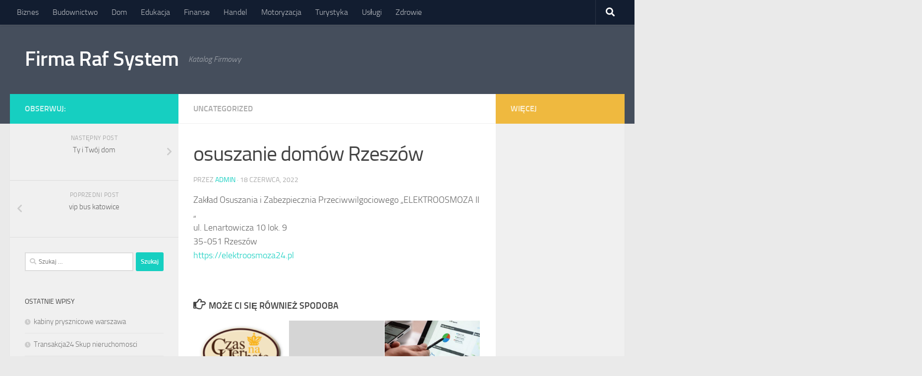

--- FILE ---
content_type: text/html; charset=UTF-8
request_url: https://www.firmarafsystem.pl/osuszanie-domow-rzeszow/
body_size: 10330
content:
<!DOCTYPE html>
<html class="no-js" lang="pl-PL">
<head>
  <meta charset="UTF-8">
  <meta name="viewport" content="width=device-width, initial-scale=1.0">
  <link rel="profile" href="https://gmpg.org/xfn/11" />
  <link rel="pingback" href="https://www.firmarafsystem.pl/xmlrpc.php">

  <title>osuszanie domów Rzeszów &#8211; Firma Raf System</title>
<meta name='robots' content='max-image-preview:large' />
<script>document.documentElement.className = document.documentElement.className.replace("no-js","js");</script>
<link rel="alternate" type="application/rss+xml" title="Firma Raf System &raquo; Kanał z wpisami" href="https://www.firmarafsystem.pl/feed/" />
<script type="text/javascript">
window._wpemojiSettings = {"baseUrl":"https:\/\/s.w.org\/images\/core\/emoji\/14.0.0\/72x72\/","ext":".png","svgUrl":"https:\/\/s.w.org\/images\/core\/emoji\/14.0.0\/svg\/","svgExt":".svg","source":{"concatemoji":"https:\/\/www.firmarafsystem.pl\/wp-includes\/js\/wp-emoji-release.min.js?ver=6.3.7"}};
/*! This file is auto-generated */
!function(i,n){var o,s,e;function c(e){try{var t={supportTests:e,timestamp:(new Date).valueOf()};sessionStorage.setItem(o,JSON.stringify(t))}catch(e){}}function p(e,t,n){e.clearRect(0,0,e.canvas.width,e.canvas.height),e.fillText(t,0,0);var t=new Uint32Array(e.getImageData(0,0,e.canvas.width,e.canvas.height).data),r=(e.clearRect(0,0,e.canvas.width,e.canvas.height),e.fillText(n,0,0),new Uint32Array(e.getImageData(0,0,e.canvas.width,e.canvas.height).data));return t.every(function(e,t){return e===r[t]})}function u(e,t,n){switch(t){case"flag":return n(e,"\ud83c\udff3\ufe0f\u200d\u26a7\ufe0f","\ud83c\udff3\ufe0f\u200b\u26a7\ufe0f")?!1:!n(e,"\ud83c\uddfa\ud83c\uddf3","\ud83c\uddfa\u200b\ud83c\uddf3")&&!n(e,"\ud83c\udff4\udb40\udc67\udb40\udc62\udb40\udc65\udb40\udc6e\udb40\udc67\udb40\udc7f","\ud83c\udff4\u200b\udb40\udc67\u200b\udb40\udc62\u200b\udb40\udc65\u200b\udb40\udc6e\u200b\udb40\udc67\u200b\udb40\udc7f");case"emoji":return!n(e,"\ud83e\udef1\ud83c\udffb\u200d\ud83e\udef2\ud83c\udfff","\ud83e\udef1\ud83c\udffb\u200b\ud83e\udef2\ud83c\udfff")}return!1}function f(e,t,n){var r="undefined"!=typeof WorkerGlobalScope&&self instanceof WorkerGlobalScope?new OffscreenCanvas(300,150):i.createElement("canvas"),a=r.getContext("2d",{willReadFrequently:!0}),o=(a.textBaseline="top",a.font="600 32px Arial",{});return e.forEach(function(e){o[e]=t(a,e,n)}),o}function t(e){var t=i.createElement("script");t.src=e,t.defer=!0,i.head.appendChild(t)}"undefined"!=typeof Promise&&(o="wpEmojiSettingsSupports",s=["flag","emoji"],n.supports={everything:!0,everythingExceptFlag:!0},e=new Promise(function(e){i.addEventListener("DOMContentLoaded",e,{once:!0})}),new Promise(function(t){var n=function(){try{var e=JSON.parse(sessionStorage.getItem(o));if("object"==typeof e&&"number"==typeof e.timestamp&&(new Date).valueOf()<e.timestamp+604800&&"object"==typeof e.supportTests)return e.supportTests}catch(e){}return null}();if(!n){if("undefined"!=typeof Worker&&"undefined"!=typeof OffscreenCanvas&&"undefined"!=typeof URL&&URL.createObjectURL&&"undefined"!=typeof Blob)try{var e="postMessage("+f.toString()+"("+[JSON.stringify(s),u.toString(),p.toString()].join(",")+"));",r=new Blob([e],{type:"text/javascript"}),a=new Worker(URL.createObjectURL(r),{name:"wpTestEmojiSupports"});return void(a.onmessage=function(e){c(n=e.data),a.terminate(),t(n)})}catch(e){}c(n=f(s,u,p))}t(n)}).then(function(e){for(var t in e)n.supports[t]=e[t],n.supports.everything=n.supports.everything&&n.supports[t],"flag"!==t&&(n.supports.everythingExceptFlag=n.supports.everythingExceptFlag&&n.supports[t]);n.supports.everythingExceptFlag=n.supports.everythingExceptFlag&&!n.supports.flag,n.DOMReady=!1,n.readyCallback=function(){n.DOMReady=!0}}).then(function(){return e}).then(function(){var e;n.supports.everything||(n.readyCallback(),(e=n.source||{}).concatemoji?t(e.concatemoji):e.wpemoji&&e.twemoji&&(t(e.twemoji),t(e.wpemoji)))}))}((window,document),window._wpemojiSettings);
</script>
<style type="text/css">
img.wp-smiley,
img.emoji {
	display: inline !important;
	border: none !important;
	box-shadow: none !important;
	height: 1em !important;
	width: 1em !important;
	margin: 0 0.07em !important;
	vertical-align: -0.1em !important;
	background: none !important;
	padding: 0 !important;
}
</style>
	<link rel='stylesheet' id='wp-block-library-css' href='https://www.firmarafsystem.pl/wp-includes/css/dist/block-library/style.min.css?ver=6.3.7' type='text/css' media='all' />
<style id='classic-theme-styles-inline-css' type='text/css'>
/*! This file is auto-generated */
.wp-block-button__link{color:#fff;background-color:#32373c;border-radius:9999px;box-shadow:none;text-decoration:none;padding:calc(.667em + 2px) calc(1.333em + 2px);font-size:1.125em}.wp-block-file__button{background:#32373c;color:#fff;text-decoration:none}
</style>
<style id='global-styles-inline-css' type='text/css'>
body{--wp--preset--color--black: #000000;--wp--preset--color--cyan-bluish-gray: #abb8c3;--wp--preset--color--white: #ffffff;--wp--preset--color--pale-pink: #f78da7;--wp--preset--color--vivid-red: #cf2e2e;--wp--preset--color--luminous-vivid-orange: #ff6900;--wp--preset--color--luminous-vivid-amber: #fcb900;--wp--preset--color--light-green-cyan: #7bdcb5;--wp--preset--color--vivid-green-cyan: #00d084;--wp--preset--color--pale-cyan-blue: #8ed1fc;--wp--preset--color--vivid-cyan-blue: #0693e3;--wp--preset--color--vivid-purple: #9b51e0;--wp--preset--gradient--vivid-cyan-blue-to-vivid-purple: linear-gradient(135deg,rgba(6,147,227,1) 0%,rgb(155,81,224) 100%);--wp--preset--gradient--light-green-cyan-to-vivid-green-cyan: linear-gradient(135deg,rgb(122,220,180) 0%,rgb(0,208,130) 100%);--wp--preset--gradient--luminous-vivid-amber-to-luminous-vivid-orange: linear-gradient(135deg,rgba(252,185,0,1) 0%,rgba(255,105,0,1) 100%);--wp--preset--gradient--luminous-vivid-orange-to-vivid-red: linear-gradient(135deg,rgba(255,105,0,1) 0%,rgb(207,46,46) 100%);--wp--preset--gradient--very-light-gray-to-cyan-bluish-gray: linear-gradient(135deg,rgb(238,238,238) 0%,rgb(169,184,195) 100%);--wp--preset--gradient--cool-to-warm-spectrum: linear-gradient(135deg,rgb(74,234,220) 0%,rgb(151,120,209) 20%,rgb(207,42,186) 40%,rgb(238,44,130) 60%,rgb(251,105,98) 80%,rgb(254,248,76) 100%);--wp--preset--gradient--blush-light-purple: linear-gradient(135deg,rgb(255,206,236) 0%,rgb(152,150,240) 100%);--wp--preset--gradient--blush-bordeaux: linear-gradient(135deg,rgb(254,205,165) 0%,rgb(254,45,45) 50%,rgb(107,0,62) 100%);--wp--preset--gradient--luminous-dusk: linear-gradient(135deg,rgb(255,203,112) 0%,rgb(199,81,192) 50%,rgb(65,88,208) 100%);--wp--preset--gradient--pale-ocean: linear-gradient(135deg,rgb(255,245,203) 0%,rgb(182,227,212) 50%,rgb(51,167,181) 100%);--wp--preset--gradient--electric-grass: linear-gradient(135deg,rgb(202,248,128) 0%,rgb(113,206,126) 100%);--wp--preset--gradient--midnight: linear-gradient(135deg,rgb(2,3,129) 0%,rgb(40,116,252) 100%);--wp--preset--font-size--small: 13px;--wp--preset--font-size--medium: 20px;--wp--preset--font-size--large: 36px;--wp--preset--font-size--x-large: 42px;--wp--preset--spacing--20: 0.44rem;--wp--preset--spacing--30: 0.67rem;--wp--preset--spacing--40: 1rem;--wp--preset--spacing--50: 1.5rem;--wp--preset--spacing--60: 2.25rem;--wp--preset--spacing--70: 3.38rem;--wp--preset--spacing--80: 5.06rem;--wp--preset--shadow--natural: 6px 6px 9px rgba(0, 0, 0, 0.2);--wp--preset--shadow--deep: 12px 12px 50px rgba(0, 0, 0, 0.4);--wp--preset--shadow--sharp: 6px 6px 0px rgba(0, 0, 0, 0.2);--wp--preset--shadow--outlined: 6px 6px 0px -3px rgba(255, 255, 255, 1), 6px 6px rgba(0, 0, 0, 1);--wp--preset--shadow--crisp: 6px 6px 0px rgba(0, 0, 0, 1);}:where(.is-layout-flex){gap: 0.5em;}:where(.is-layout-grid){gap: 0.5em;}body .is-layout-flow > .alignleft{float: left;margin-inline-start: 0;margin-inline-end: 2em;}body .is-layout-flow > .alignright{float: right;margin-inline-start: 2em;margin-inline-end: 0;}body .is-layout-flow > .aligncenter{margin-left: auto !important;margin-right: auto !important;}body .is-layout-constrained > .alignleft{float: left;margin-inline-start: 0;margin-inline-end: 2em;}body .is-layout-constrained > .alignright{float: right;margin-inline-start: 2em;margin-inline-end: 0;}body .is-layout-constrained > .aligncenter{margin-left: auto !important;margin-right: auto !important;}body .is-layout-constrained > :where(:not(.alignleft):not(.alignright):not(.alignfull)){max-width: var(--wp--style--global--content-size);margin-left: auto !important;margin-right: auto !important;}body .is-layout-constrained > .alignwide{max-width: var(--wp--style--global--wide-size);}body .is-layout-flex{display: flex;}body .is-layout-flex{flex-wrap: wrap;align-items: center;}body .is-layout-flex > *{margin: 0;}body .is-layout-grid{display: grid;}body .is-layout-grid > *{margin: 0;}:where(.wp-block-columns.is-layout-flex){gap: 2em;}:where(.wp-block-columns.is-layout-grid){gap: 2em;}:where(.wp-block-post-template.is-layout-flex){gap: 1.25em;}:where(.wp-block-post-template.is-layout-grid){gap: 1.25em;}.has-black-color{color: var(--wp--preset--color--black) !important;}.has-cyan-bluish-gray-color{color: var(--wp--preset--color--cyan-bluish-gray) !important;}.has-white-color{color: var(--wp--preset--color--white) !important;}.has-pale-pink-color{color: var(--wp--preset--color--pale-pink) !important;}.has-vivid-red-color{color: var(--wp--preset--color--vivid-red) !important;}.has-luminous-vivid-orange-color{color: var(--wp--preset--color--luminous-vivid-orange) !important;}.has-luminous-vivid-amber-color{color: var(--wp--preset--color--luminous-vivid-amber) !important;}.has-light-green-cyan-color{color: var(--wp--preset--color--light-green-cyan) !important;}.has-vivid-green-cyan-color{color: var(--wp--preset--color--vivid-green-cyan) !important;}.has-pale-cyan-blue-color{color: var(--wp--preset--color--pale-cyan-blue) !important;}.has-vivid-cyan-blue-color{color: var(--wp--preset--color--vivid-cyan-blue) !important;}.has-vivid-purple-color{color: var(--wp--preset--color--vivid-purple) !important;}.has-black-background-color{background-color: var(--wp--preset--color--black) !important;}.has-cyan-bluish-gray-background-color{background-color: var(--wp--preset--color--cyan-bluish-gray) !important;}.has-white-background-color{background-color: var(--wp--preset--color--white) !important;}.has-pale-pink-background-color{background-color: var(--wp--preset--color--pale-pink) !important;}.has-vivid-red-background-color{background-color: var(--wp--preset--color--vivid-red) !important;}.has-luminous-vivid-orange-background-color{background-color: var(--wp--preset--color--luminous-vivid-orange) !important;}.has-luminous-vivid-amber-background-color{background-color: var(--wp--preset--color--luminous-vivid-amber) !important;}.has-light-green-cyan-background-color{background-color: var(--wp--preset--color--light-green-cyan) !important;}.has-vivid-green-cyan-background-color{background-color: var(--wp--preset--color--vivid-green-cyan) !important;}.has-pale-cyan-blue-background-color{background-color: var(--wp--preset--color--pale-cyan-blue) !important;}.has-vivid-cyan-blue-background-color{background-color: var(--wp--preset--color--vivid-cyan-blue) !important;}.has-vivid-purple-background-color{background-color: var(--wp--preset--color--vivid-purple) !important;}.has-black-border-color{border-color: var(--wp--preset--color--black) !important;}.has-cyan-bluish-gray-border-color{border-color: var(--wp--preset--color--cyan-bluish-gray) !important;}.has-white-border-color{border-color: var(--wp--preset--color--white) !important;}.has-pale-pink-border-color{border-color: var(--wp--preset--color--pale-pink) !important;}.has-vivid-red-border-color{border-color: var(--wp--preset--color--vivid-red) !important;}.has-luminous-vivid-orange-border-color{border-color: var(--wp--preset--color--luminous-vivid-orange) !important;}.has-luminous-vivid-amber-border-color{border-color: var(--wp--preset--color--luminous-vivid-amber) !important;}.has-light-green-cyan-border-color{border-color: var(--wp--preset--color--light-green-cyan) !important;}.has-vivid-green-cyan-border-color{border-color: var(--wp--preset--color--vivid-green-cyan) !important;}.has-pale-cyan-blue-border-color{border-color: var(--wp--preset--color--pale-cyan-blue) !important;}.has-vivid-cyan-blue-border-color{border-color: var(--wp--preset--color--vivid-cyan-blue) !important;}.has-vivid-purple-border-color{border-color: var(--wp--preset--color--vivid-purple) !important;}.has-vivid-cyan-blue-to-vivid-purple-gradient-background{background: var(--wp--preset--gradient--vivid-cyan-blue-to-vivid-purple) !important;}.has-light-green-cyan-to-vivid-green-cyan-gradient-background{background: var(--wp--preset--gradient--light-green-cyan-to-vivid-green-cyan) !important;}.has-luminous-vivid-amber-to-luminous-vivid-orange-gradient-background{background: var(--wp--preset--gradient--luminous-vivid-amber-to-luminous-vivid-orange) !important;}.has-luminous-vivid-orange-to-vivid-red-gradient-background{background: var(--wp--preset--gradient--luminous-vivid-orange-to-vivid-red) !important;}.has-very-light-gray-to-cyan-bluish-gray-gradient-background{background: var(--wp--preset--gradient--very-light-gray-to-cyan-bluish-gray) !important;}.has-cool-to-warm-spectrum-gradient-background{background: var(--wp--preset--gradient--cool-to-warm-spectrum) !important;}.has-blush-light-purple-gradient-background{background: var(--wp--preset--gradient--blush-light-purple) !important;}.has-blush-bordeaux-gradient-background{background: var(--wp--preset--gradient--blush-bordeaux) !important;}.has-luminous-dusk-gradient-background{background: var(--wp--preset--gradient--luminous-dusk) !important;}.has-pale-ocean-gradient-background{background: var(--wp--preset--gradient--pale-ocean) !important;}.has-electric-grass-gradient-background{background: var(--wp--preset--gradient--electric-grass) !important;}.has-midnight-gradient-background{background: var(--wp--preset--gradient--midnight) !important;}.has-small-font-size{font-size: var(--wp--preset--font-size--small) !important;}.has-medium-font-size{font-size: var(--wp--preset--font-size--medium) !important;}.has-large-font-size{font-size: var(--wp--preset--font-size--large) !important;}.has-x-large-font-size{font-size: var(--wp--preset--font-size--x-large) !important;}
.wp-block-navigation a:where(:not(.wp-element-button)){color: inherit;}
:where(.wp-block-post-template.is-layout-flex){gap: 1.25em;}:where(.wp-block-post-template.is-layout-grid){gap: 1.25em;}
:where(.wp-block-columns.is-layout-flex){gap: 2em;}:where(.wp-block-columns.is-layout-grid){gap: 2em;}
.wp-block-pullquote{font-size: 1.5em;line-height: 1.6;}
</style>
<link rel='stylesheet' id='hueman-main-style-css' href='https://www.firmarafsystem.pl/wp-content/themes/hueman/assets/front/css/main.min.css?ver=3.6.6' type='text/css' media='all' />
<style id='hueman-main-style-inline-css' type='text/css'>
body { font-size:1.00rem; }@media only screen and (min-width: 720px) {
        .nav > li { font-size:1.00rem; }
      }.is-scrolled #header #nav-mobile { background-color: #454e5c; background-color: rgba(69,78,92,0.90) }body { background-color: #eaeaea; }
</style>
<link rel='stylesheet' id='hueman-font-awesome-css' href='https://www.firmarafsystem.pl/wp-content/themes/hueman/assets/front/css/font-awesome.min.css?ver=3.6.6' type='text/css' media='all' />
<script type='text/javascript' src='https://www.firmarafsystem.pl/wp-includes/js/jquery/jquery.min.js?ver=3.7.0' id='jquery-core-js'></script>
<script type='text/javascript' src='https://www.firmarafsystem.pl/wp-includes/js/jquery/jquery-migrate.min.js?ver=3.4.1' id='jquery-migrate-js'></script>
<link rel="https://api.w.org/" href="https://www.firmarafsystem.pl/wp-json/" /><link rel="alternate" type="application/json" href="https://www.firmarafsystem.pl/wp-json/wp/v2/posts/1779" /><link rel="EditURI" type="application/rsd+xml" title="RSD" href="https://www.firmarafsystem.pl/xmlrpc.php?rsd" />
<meta name="generator" content="WordPress 6.3.7" />
<link rel="canonical" href="https://www.firmarafsystem.pl/osuszanie-domow-rzeszow/" />
<link rel='shortlink' href='https://www.firmarafsystem.pl/?p=1779' />
<link rel="alternate" type="application/json+oembed" href="https://www.firmarafsystem.pl/wp-json/oembed/1.0/embed?url=https%3A%2F%2Fwww.firmarafsystem.pl%2Fosuszanie-domow-rzeszow%2F" />
<link rel="alternate" type="text/xml+oembed" href="https://www.firmarafsystem.pl/wp-json/oembed/1.0/embed?url=https%3A%2F%2Fwww.firmarafsystem.pl%2Fosuszanie-domow-rzeszow%2F&#038;format=xml" />
    <link rel="preload" as="font" type="font/woff2" href="https://www.firmarafsystem.pl/wp-content/themes/hueman/assets/front/webfonts/fa-brands-400.woff2?v=5.12.1" crossorigin="anonymous"/>
    <link rel="preload" as="font" type="font/woff2" href="https://www.firmarafsystem.pl/wp-content/themes/hueman/assets/front/webfonts/fa-regular-400.woff2?v=5.12.1" crossorigin="anonymous"/>
    <link rel="preload" as="font" type="font/woff2" href="https://www.firmarafsystem.pl/wp-content/themes/hueman/assets/front/webfonts/fa-solid-900.woff2?v=5.12.1" crossorigin="anonymous"/>
  <link rel="preload" as="font" type="font/woff" href="https://www.firmarafsystem.pl/wp-content/themes/hueman/assets/front/fonts/titillium-light-webfont.woff" crossorigin="anonymous"/>
<link rel="preload" as="font" type="font/woff" href="https://www.firmarafsystem.pl/wp-content/themes/hueman/assets/front/fonts/titillium-lightitalic-webfont.woff" crossorigin="anonymous"/>
<link rel="preload" as="font" type="font/woff" href="https://www.firmarafsystem.pl/wp-content/themes/hueman/assets/front/fonts/titillium-regular-webfont.woff" crossorigin="anonymous"/>
<link rel="preload" as="font" type="font/woff" href="https://www.firmarafsystem.pl/wp-content/themes/hueman/assets/front/fonts/titillium-regularitalic-webfont.woff" crossorigin="anonymous"/>
<link rel="preload" as="font" type="font/woff" href="https://www.firmarafsystem.pl/wp-content/themes/hueman/assets/front/fonts/titillium-semibold-webfont.woff" crossorigin="anonymous"/>
<style type="text/css">
  /*  base : fonts
/* ------------------------------------ */
body { font-family: "Titillium", Arial, sans-serif; }
@font-face {
  font-family: 'Titillium';
  src: url('https://www.firmarafsystem.pl/wp-content/themes/hueman/assets/front/fonts/titillium-light-webfont.eot');
  src: url('https://www.firmarafsystem.pl/wp-content/themes/hueman/assets/front/fonts/titillium-light-webfont.svg#titillium-light-webfont') format('svg'),
     url('https://www.firmarafsystem.pl/wp-content/themes/hueman/assets/front/fonts/titillium-light-webfont.eot?#iefix') format('embedded-opentype'),
     url('https://www.firmarafsystem.pl/wp-content/themes/hueman/assets/front/fonts/titillium-light-webfont.woff') format('woff'),
     url('https://www.firmarafsystem.pl/wp-content/themes/hueman/assets/front/fonts/titillium-light-webfont.ttf') format('truetype');
  font-weight: 300;
  font-style: normal;
}
@font-face {
  font-family: 'Titillium';
  src: url('https://www.firmarafsystem.pl/wp-content/themes/hueman/assets/front/fonts/titillium-lightitalic-webfont.eot');
  src: url('https://www.firmarafsystem.pl/wp-content/themes/hueman/assets/front/fonts/titillium-lightitalic-webfont.svg#titillium-lightitalic-webfont') format('svg'),
     url('https://www.firmarafsystem.pl/wp-content/themes/hueman/assets/front/fonts/titillium-lightitalic-webfont.eot?#iefix') format('embedded-opentype'),
     url('https://www.firmarafsystem.pl/wp-content/themes/hueman/assets/front/fonts/titillium-lightitalic-webfont.woff') format('woff'),
     url('https://www.firmarafsystem.pl/wp-content/themes/hueman/assets/front/fonts/titillium-lightitalic-webfont.ttf') format('truetype');
  font-weight: 300;
  font-style: italic;
}
@font-face {
  font-family: 'Titillium';
  src: url('https://www.firmarafsystem.pl/wp-content/themes/hueman/assets/front/fonts/titillium-regular-webfont.eot');
  src: url('https://www.firmarafsystem.pl/wp-content/themes/hueman/assets/front/fonts/titillium-regular-webfont.svg#titillium-regular-webfont') format('svg'),
     url('https://www.firmarafsystem.pl/wp-content/themes/hueman/assets/front/fonts/titillium-regular-webfont.eot?#iefix') format('embedded-opentype'),
     url('https://www.firmarafsystem.pl/wp-content/themes/hueman/assets/front/fonts/titillium-regular-webfont.woff') format('woff'),
     url('https://www.firmarafsystem.pl/wp-content/themes/hueman/assets/front/fonts/titillium-regular-webfont.ttf') format('truetype');
  font-weight: 400;
  font-style: normal;
}
@font-face {
  font-family: 'Titillium';
  src: url('https://www.firmarafsystem.pl/wp-content/themes/hueman/assets/front/fonts/titillium-regularitalic-webfont.eot');
  src: url('https://www.firmarafsystem.pl/wp-content/themes/hueman/assets/front/fonts/titillium-regularitalic-webfont.svg#titillium-regular-webfont') format('svg'),
     url('https://www.firmarafsystem.pl/wp-content/themes/hueman/assets/front/fonts/titillium-regularitalic-webfont.eot?#iefix') format('embedded-opentype'),
     url('https://www.firmarafsystem.pl/wp-content/themes/hueman/assets/front/fonts/titillium-regularitalic-webfont.woff') format('woff'),
     url('https://www.firmarafsystem.pl/wp-content/themes/hueman/assets/front/fonts/titillium-regularitalic-webfont.ttf') format('truetype');
  font-weight: 400;
  font-style: italic;
}
@font-face {
    font-family: 'Titillium';
    src: url('https://www.firmarafsystem.pl/wp-content/themes/hueman/assets/front/fonts/titillium-semibold-webfont.eot');
    src: url('https://www.firmarafsystem.pl/wp-content/themes/hueman/assets/front/fonts/titillium-semibold-webfont.svg#titillium-semibold-webfont') format('svg'),
         url('https://www.firmarafsystem.pl/wp-content/themes/hueman/assets/front/fonts/titillium-semibold-webfont.eot?#iefix') format('embedded-opentype'),
         url('https://www.firmarafsystem.pl/wp-content/themes/hueman/assets/front/fonts/titillium-semibold-webfont.woff') format('woff'),
         url('https://www.firmarafsystem.pl/wp-content/themes/hueman/assets/front/fonts/titillium-semibold-webfont.ttf') format('truetype');
  font-weight: 600;
  font-style: normal;
}
</style>
  <!--[if lt IE 9]>
<script src="https://www.firmarafsystem.pl/wp-content/themes/hueman/assets/front/js/ie/html5shiv-printshiv.min.js"></script>
<script src="https://www.firmarafsystem.pl/wp-content/themes/hueman/assets/front/js/ie/selectivizr.js"></script>
<![endif]-->
</head>

<body class="post-template-default single single-post postid-1779 single-format-standard wp-embed-responsive col-3cm full-width topbar-enabled header-desktop-sticky header-mobile-sticky hueman-3-6-6 chrome">
<div id="wrapper">
  <a class="screen-reader-text skip-link" href="#content">Skip to content</a>
  
  <header id="header" class="top-menu-mobile-on one-mobile-menu top_menu header-ads-desktop  topbar-transparent no-header-img">
        <nav class="nav-container group mobile-menu mobile-sticky " id="nav-mobile" data-menu-id="header-1">
  <div class="mobile-title-logo-in-header"><p class="site-title">                  <a class="custom-logo-link" href="https://www.firmarafsystem.pl/" rel="home" title="Firma Raf System | Strona domowa">Firma Raf System</a>                </p></div>
        
                    <!-- <div class="ham__navbar-toggler collapsed" aria-expanded="false">
          <div class="ham__navbar-span-wrapper">
            <span class="ham-toggler-menu__span"></span>
          </div>
        </div> -->
        <button class="ham__navbar-toggler-two collapsed" title="Menu" aria-expanded="false">
          <span class="ham__navbar-span-wrapper">
            <span class="line line-1"></span>
            <span class="line line-2"></span>
            <span class="line line-3"></span>
          </span>
        </button>
            
      <div class="nav-text"></div>
      <div class="nav-wrap container">
                  <ul class="nav container-inner group mobile-search">
                            <li>
                  <form role="search" method="get" class="search-form" action="https://www.firmarafsystem.pl/">
				<label>
					<span class="screen-reader-text">Szukaj:</span>
					<input type="search" class="search-field" placeholder="Szukaj &hellip;" value="" name="s" />
				</label>
				<input type="submit" class="search-submit" value="Szukaj" />
			</form>                </li>
                      </ul>
                <ul id="menu-m" class="nav container-inner group"><li id="menu-item-7" class="menu-item menu-item-type-taxonomy menu-item-object-category menu-item-7"><a href="https://www.firmarafsystem.pl/category/biznes/">Biznes</a></li>
<li id="menu-item-8" class="menu-item menu-item-type-taxonomy menu-item-object-category menu-item-8"><a href="https://www.firmarafsystem.pl/category/budownictwo/">Budownictwo</a></li>
<li id="menu-item-9" class="menu-item menu-item-type-taxonomy menu-item-object-category menu-item-9"><a href="https://www.firmarafsystem.pl/category/dom/">Dom</a></li>
<li id="menu-item-10" class="menu-item menu-item-type-taxonomy menu-item-object-category menu-item-10"><a href="https://www.firmarafsystem.pl/category/edukacja/">Edukacja</a></li>
<li id="menu-item-11" class="menu-item menu-item-type-taxonomy menu-item-object-category menu-item-11"><a href="https://www.firmarafsystem.pl/category/finanse/">Finanse</a></li>
<li id="menu-item-12" class="menu-item menu-item-type-taxonomy menu-item-object-category menu-item-12"><a href="https://www.firmarafsystem.pl/category/handel/">Handel</a></li>
<li id="menu-item-13" class="menu-item menu-item-type-taxonomy menu-item-object-category menu-item-13"><a href="https://www.firmarafsystem.pl/category/motoryzacja/">Motoryzacja</a></li>
<li id="menu-item-14" class="menu-item menu-item-type-taxonomy menu-item-object-category menu-item-14"><a href="https://www.firmarafsystem.pl/category/turystyka/">Turystyka</a></li>
<li id="menu-item-15" class="menu-item menu-item-type-taxonomy menu-item-object-category menu-item-15"><a href="https://www.firmarafsystem.pl/category/uslugi/">Usługi</a></li>
<li id="menu-item-16" class="menu-item menu-item-type-taxonomy menu-item-object-category menu-item-16"><a href="https://www.firmarafsystem.pl/category/zdrowie/">Zdrowie</a></li>
</ul>      </div>
</nav><!--/#nav-topbar-->  
        <nav class="nav-container group desktop-menu desktop-sticky " id="nav-topbar" data-menu-id="header-2">
    <div class="nav-text"></div>
  <div class="topbar-toggle-down">
    <i class="fas fa-angle-double-down" aria-hidden="true" data-toggle="down" title="Rozwiń menu"></i>
    <i class="fas fa-angle-double-up" aria-hidden="true" data-toggle="up" title="Zwiń menu"></i>
  </div>
  <div class="nav-wrap container">
    <ul id="menu-m-1" class="nav container-inner group"><li class="menu-item menu-item-type-taxonomy menu-item-object-category menu-item-7"><a href="https://www.firmarafsystem.pl/category/biznes/">Biznes</a></li>
<li class="menu-item menu-item-type-taxonomy menu-item-object-category menu-item-8"><a href="https://www.firmarafsystem.pl/category/budownictwo/">Budownictwo</a></li>
<li class="menu-item menu-item-type-taxonomy menu-item-object-category menu-item-9"><a href="https://www.firmarafsystem.pl/category/dom/">Dom</a></li>
<li class="menu-item menu-item-type-taxonomy menu-item-object-category menu-item-10"><a href="https://www.firmarafsystem.pl/category/edukacja/">Edukacja</a></li>
<li class="menu-item menu-item-type-taxonomy menu-item-object-category menu-item-11"><a href="https://www.firmarafsystem.pl/category/finanse/">Finanse</a></li>
<li class="menu-item menu-item-type-taxonomy menu-item-object-category menu-item-12"><a href="https://www.firmarafsystem.pl/category/handel/">Handel</a></li>
<li class="menu-item menu-item-type-taxonomy menu-item-object-category menu-item-13"><a href="https://www.firmarafsystem.pl/category/motoryzacja/">Motoryzacja</a></li>
<li class="menu-item menu-item-type-taxonomy menu-item-object-category menu-item-14"><a href="https://www.firmarafsystem.pl/category/turystyka/">Turystyka</a></li>
<li class="menu-item menu-item-type-taxonomy menu-item-object-category menu-item-15"><a href="https://www.firmarafsystem.pl/category/uslugi/">Usługi</a></li>
<li class="menu-item menu-item-type-taxonomy menu-item-object-category menu-item-16"><a href="https://www.firmarafsystem.pl/category/zdrowie/">Zdrowie</a></li>
</ul>  </div>
      <div id="topbar-header-search" class="container">
      <div class="container-inner">
        <button class="toggle-search"><i class="fas fa-search"></i></button>
        <div class="search-expand">
          <div class="search-expand-inner"><form role="search" method="get" class="search-form" action="https://www.firmarafsystem.pl/">
				<label>
					<span class="screen-reader-text">Szukaj:</span>
					<input type="search" class="search-field" placeholder="Szukaj &hellip;" value="" name="s" />
				</label>
				<input type="submit" class="search-submit" value="Szukaj" />
			</form></div>
        </div>
      </div><!--/.container-inner-->
    </div><!--/.container-->
  
</nav><!--/#nav-topbar-->  
  <div class="container group">
        <div class="container-inner">

                    <div class="group hu-pad central-header-zone">
                  <div class="logo-tagline-group">
                      <p class="site-title">                  <a class="custom-logo-link" href="https://www.firmarafsystem.pl/" rel="home" title="Firma Raf System | Strona domowa">Firma Raf System</a>                </p>                                                <p class="site-description">Katalog Firmowy</p>
                                        </div>

                                </div>
      
      
    </div><!--/.container-inner-->
      </div><!--/.container-->

</header><!--/#header-->
  
  <div class="container" id="page">
    <div class="container-inner">
            <div class="main">
        <div class="main-inner group">
          
              <section class="content" id="content">
              <div class="page-title hu-pad group">
          	    		<ul class="meta-single group">
    			<li class="category"><a href="https://www.firmarafsystem.pl/category/uncategorized/" rel="category tag">Uncategorized</a></li>
    			    		</ul>
            
    </div><!--/.page-title-->
          <div class="hu-pad group">
              <article class="post-1779 post type-post status-publish format-standard has-post-thumbnail hentry category-uncategorized">
    <div class="post-inner group">

      <h1 class="post-title entry-title">osuszanie domów Rzeszów</h1>
  <p class="post-byline">
       przez     <span class="vcard author">
       <span class="fn"><a href="https://www.firmarafsystem.pl/author/admin/" title="Wpisy od admin" rel="author">admin</a></span>
     </span>
     &middot;
                                            <time class="published" datetime="2022-06-18T11:48:46+00:00">18 czerwca, 2022</time>
                      </p>

                                
      <div class="clear"></div>

      <div class="entry themeform">
        <div class="entry-inner">
          <p>Zakład Osuszania i Zabezpiecznia Przeciwwilgociowego &#8222;ELEKTROOSMOZA II &#8222;<br />ul. Lenartowicza 10 lok. 9<br />35-051 Rzeszów<br /><a href="https://elektroosmoza24.pl">https://elektroosmoza24.pl</a></p>
          <nav class="pagination group">
                      </nav><!--/.pagination-->
        </div>

        
        <div class="clear"></div>
      </div><!--/.entry-->

    </div><!--/.post-inner-->
  </article><!--/.post-->

<div class="clear"></div>





<h4 class="heading">
	<i class="far fa-hand-point-right"></i>Może Ci się również spodoba</h4>

<ul class="related-posts group">
  		<li class="related post-hover">
		<article class="post-2303 post type-post status-publish format-standard has-post-thumbnail hentry category-uncategorized">

			<div class="post-thumbnail">
				<a href="https://www.firmarafsystem.pl/sklep-z-herbata/" class="hu-rel-post-thumb">
					<img width="137" height="98" src="https://www.firmarafsystem.pl/wp-content/uploads/2023/03/czasnaherbate.png" class="attachment-thumb-medium size-thumb-medium wp-post-image" alt="" decoding="async" loading="lazy" />																			</a>
							</div><!--/.post-thumbnail-->

			<div class="related-inner">

				<h4 class="post-title entry-title">
					<a href="https://www.firmarafsystem.pl/sklep-z-herbata/" rel="bookmark" title="Bezpośredni odnośnik doSklep z herbatą">Sklep z herbatą</a>
				</h4><!--/.post-title-->

				<div class="post-meta group">
					<p class="post-date">
  <time class="published updated" datetime="2023-03-04 06:30:44">4 marca, 2023</time>
</p>

  <p class="post-byline" style="display:none">&nbsp;przez    <span class="vcard author">
      <span class="fn"><a href="https://www.firmarafsystem.pl/author/admin/" title="Wpisy od admin" rel="author">admin</a></span>
    </span> &middot; Published <span class="published">4 marca, 2023</span>
      </p>
				</div><!--/.post-meta-->

			</div><!--/.related-inner-->

		</article>
	</li><!--/.related-->
		<li class="related post-hover">
		<article class="post-1399 post type-post status-publish format-standard hentry category-uncategorized">

			<div class="post-thumbnail">
				<a href="https://www.firmarafsystem.pl/falafel-burger/" class="hu-rel-post-thumb">
					        <svg class="hu-svg-placeholder thumb-medium-empty" id="69747e3ccf4f0" viewBox="0 0 1792 1792" xmlns="http://www.w3.org/2000/svg"><path d="M928 832q0-14-9-23t-23-9q-66 0-113 47t-47 113q0 14 9 23t23 9 23-9 9-23q0-40 28-68t68-28q14 0 23-9t9-23zm224 130q0 106-75 181t-181 75-181-75-75-181 75-181 181-75 181 75 75 181zm-1024 574h1536v-128h-1536v128zm1152-574q0-159-112.5-271.5t-271.5-112.5-271.5 112.5-112.5 271.5 112.5 271.5 271.5 112.5 271.5-112.5 112.5-271.5zm-1024-642h384v-128h-384v128zm-128 192h1536v-256h-828l-64 128h-644v128zm1664-256v1280q0 53-37.5 90.5t-90.5 37.5h-1536q-53 0-90.5-37.5t-37.5-90.5v-1280q0-53 37.5-90.5t90.5-37.5h1536q53 0 90.5 37.5t37.5 90.5z"/></svg>
         <img class="hu-img-placeholder" src="https://www.firmarafsystem.pl/wp-content/themes/hueman/assets/front/img/thumb-medium-empty.png" alt="falafel burger" data-hu-post-id="69747e3ccf4f0" />																			</a>
							</div><!--/.post-thumbnail-->

			<div class="related-inner">

				<h4 class="post-title entry-title">
					<a href="https://www.firmarafsystem.pl/falafel-burger/" rel="bookmark" title="Bezpośredni odnośnik dofalafel burger">falafel burger</a>
				</h4><!--/.post-title-->

				<div class="post-meta group">
					<p class="post-date">
  <time class="published updated" datetime="2021-12-13 09:37:50">13 grudnia, 2021</time>
</p>

  <p class="post-byline" style="display:none">&nbsp;przez    <span class="vcard author">
      <span class="fn"><a href="https://www.firmarafsystem.pl/author/admin/" title="Wpisy od admin" rel="author">admin</a></span>
    </span> &middot; Published <span class="published">13 grudnia, 2021</span>
      </p>
				</div><!--/.post-meta-->

			</div><!--/.related-inner-->

		</article>
	</li><!--/.related-->
		<li class="related post-hover">
		<article class="post-1423 post type-post status-publish format-standard has-post-thumbnail hentry category-uncategorized tag-dofollow tag-marketing tag-nofollow tag-pozycjonowanie tag-seo tag-seo-pozycjonowanie">

			<div class="post-thumbnail">
				<a href="https://www.firmarafsystem.pl/pozycjonowanie-www/" class="hu-rel-post-thumb">
					<img width="520" height="245" src="https://www.firmarafsystem.pl/wp-content/uploads/2022/01/g91c0db5e46282ba63ba6549c5a49e7cb0fd2a0b8cfa1cfc5eaa082943305b2feebdcc905083f2ea09e8eae58d584072b_640-520x245.jpg" class="attachment-thumb-medium size-thumb-medium wp-post-image" alt="" decoding="async" loading="lazy" />																			</a>
							</div><!--/.post-thumbnail-->

			<div class="related-inner">

				<h4 class="post-title entry-title">
					<a href="https://www.firmarafsystem.pl/pozycjonowanie-www/" rel="bookmark" title="Bezpośredni odnośnik doPozycjonowanie www">Pozycjonowanie www</a>
				</h4><!--/.post-title-->

				<div class="post-meta group">
					<p class="post-date">
  <time class="published updated" datetime="2021-12-19 23:20:22">19 grudnia, 2021</time>
</p>

  <p class="post-byline" style="display:none">&nbsp;przez    <span class="vcard author">
      <span class="fn"><a href="https://www.firmarafsystem.pl/author/admin/" title="Wpisy od admin" rel="author">admin</a></span>
    </span> &middot; Published <span class="published">19 grudnia, 2021</span>
      </p>
				</div><!--/.post-meta-->

			</div><!--/.related-inner-->

		</article>
	</li><!--/.related-->
		  
</ul><!--/.post-related-->


          </div><!--/.hu-pad-->
        </section><!--/.content-->
          

	<div class="sidebar s1 collapsed" data-position="left" data-layout="col-3cm" data-sb-id="s1">

		<button class="sidebar-toggle" title="Rozszerz"><i class="fas sidebar-toggle-arrows"></i></button>

		<div class="sidebar-content">

			           			<div class="sidebar-top group">
                        <p>Obserwuj:</p>                      			</div>
			
				<ul class="post-nav group">
		<li class="next"><a href="https://www.firmarafsystem.pl/ty-i-twoj-dom/" rel="next"><i class="fas fa-chevron-right"></i><strong>Następny post</strong> <span>Ty i Twój dom</span></a></li>
		<li class="previous"><a href="https://www.firmarafsystem.pl/vip-bus-katowice/" rel="prev"><i class="fas fa-chevron-left"></i><strong>Poprzedni post</strong> <span>vip bus katowice</span></a></li>
	</ul>

			
			<div id="search-2" class="widget widget_search"><form role="search" method="get" class="search-form" action="https://www.firmarafsystem.pl/">
				<label>
					<span class="screen-reader-text">Szukaj:</span>
					<input type="search" class="search-field" placeholder="Szukaj &hellip;" value="" name="s" />
				</label>
				<input type="submit" class="search-submit" value="Szukaj" />
			</form></div>
		<div id="recent-posts-2" class="widget widget_recent_entries">
		<h3 class="widget-title">Ostatnie wpisy</h3>
		<ul>
											<li>
					<a href="https://www.firmarafsystem.pl/kabiny-prysznicowe-warszawa/">kabiny prysznicowe warszawa</a>
									</li>
											<li>
					<a href="https://www.firmarafsystem.pl/transakcja24-skup-nieruchomosci/">Transakcja24 Skup nieruchomosci</a>
									</li>
											<li>
					<a href="https://www.firmarafsystem.pl/wkretarka-akumulatorowa-bosh/">wkrętarka akumulatorowa bosh</a>
									</li>
											<li>
					<a href="https://www.firmarafsystem.pl/uslugi-introligatorskie/">usługi introligatorskie</a>
									</li>
											<li>
					<a href="https://www.firmarafsystem.pl/znaki-zodiakalne/">Znaki Zodiakalne</a>
									</li>
					</ul>

		</div>
		</div><!--/.sidebar-content-->

	</div><!--/.sidebar-->

	<div class="sidebar s2 collapsed" data-position="right" data-layout="col-3cm" data-sb-id="s2">

	<button class="sidebar-toggle" title="Rozszerz"><i class="fas sidebar-toggle-arrows"></i></button>

	<div class="sidebar-content">

		  		<div class="sidebar-top group">
        <p>Więcej</p>  		</div>
		
		
		
	</div><!--/.sidebar-content-->

</div><!--/.sidebar-->

        </div><!--/.main-inner-->
      </div><!--/.main-->
    </div><!--/.container-inner-->
  </div><!--/.container-->
    <footer id="footer">

    
    
        <section class="container" id="footer-widgets">
          <div class="container-inner">

            <div class="hu-pad group">

                                <div class="footer-widget-1 grid one-third ">
                    <div id="archives-2" class="widget widget_archive"><h3 class="widget-title">Archiwa</h3>
			<ul>
					<li><a href='https://www.firmarafsystem.pl/2025/12/'>grudzień 2025</a></li>
	<li><a href='https://www.firmarafsystem.pl/2025/10/'>październik 2025</a></li>
	<li><a href='https://www.firmarafsystem.pl/2025/07/'>lipiec 2025</a></li>
	<li><a href='https://www.firmarafsystem.pl/2025/06/'>czerwiec 2025</a></li>
	<li><a href='https://www.firmarafsystem.pl/2025/05/'>maj 2025</a></li>
	<li><a href='https://www.firmarafsystem.pl/2025/04/'>kwiecień 2025</a></li>
	<li><a href='https://www.firmarafsystem.pl/2025/03/'>marzec 2025</a></li>
	<li><a href='https://www.firmarafsystem.pl/2025/02/'>luty 2025</a></li>
	<li><a href='https://www.firmarafsystem.pl/2025/01/'>styczeń 2025</a></li>
	<li><a href='https://www.firmarafsystem.pl/2024/12/'>grudzień 2024</a></li>
	<li><a href='https://www.firmarafsystem.pl/2024/11/'>listopad 2024</a></li>
	<li><a href='https://www.firmarafsystem.pl/2024/10/'>październik 2024</a></li>
	<li><a href='https://www.firmarafsystem.pl/2024/09/'>wrzesień 2024</a></li>
	<li><a href='https://www.firmarafsystem.pl/2024/08/'>sierpień 2024</a></li>
	<li><a href='https://www.firmarafsystem.pl/2024/07/'>lipiec 2024</a></li>
	<li><a href='https://www.firmarafsystem.pl/2024/06/'>czerwiec 2024</a></li>
	<li><a href='https://www.firmarafsystem.pl/2024/05/'>maj 2024</a></li>
	<li><a href='https://www.firmarafsystem.pl/2024/04/'>kwiecień 2024</a></li>
	<li><a href='https://www.firmarafsystem.pl/2024/03/'>marzec 2024</a></li>
	<li><a href='https://www.firmarafsystem.pl/2024/02/'>luty 2024</a></li>
	<li><a href='https://www.firmarafsystem.pl/2024/01/'>styczeń 2024</a></li>
	<li><a href='https://www.firmarafsystem.pl/2023/12/'>grudzień 2023</a></li>
	<li><a href='https://www.firmarafsystem.pl/2023/11/'>listopad 2023</a></li>
	<li><a href='https://www.firmarafsystem.pl/2023/10/'>październik 2023</a></li>
	<li><a href='https://www.firmarafsystem.pl/2023/09/'>wrzesień 2023</a></li>
	<li><a href='https://www.firmarafsystem.pl/2023/08/'>sierpień 2023</a></li>
	<li><a href='https://www.firmarafsystem.pl/2023/07/'>lipiec 2023</a></li>
	<li><a href='https://www.firmarafsystem.pl/2023/06/'>czerwiec 2023</a></li>
	<li><a href='https://www.firmarafsystem.pl/2023/05/'>maj 2023</a></li>
	<li><a href='https://www.firmarafsystem.pl/2023/04/'>kwiecień 2023</a></li>
	<li><a href='https://www.firmarafsystem.pl/2023/03/'>marzec 2023</a></li>
	<li><a href='https://www.firmarafsystem.pl/2023/02/'>luty 2023</a></li>
	<li><a href='https://www.firmarafsystem.pl/2023/01/'>styczeń 2023</a></li>
	<li><a href='https://www.firmarafsystem.pl/2022/12/'>grudzień 2022</a></li>
	<li><a href='https://www.firmarafsystem.pl/2022/11/'>listopad 2022</a></li>
	<li><a href='https://www.firmarafsystem.pl/2022/10/'>październik 2022</a></li>
	<li><a href='https://www.firmarafsystem.pl/2022/09/'>wrzesień 2022</a></li>
	<li><a href='https://www.firmarafsystem.pl/2022/08/'>sierpień 2022</a></li>
	<li><a href='https://www.firmarafsystem.pl/2022/07/'>lipiec 2022</a></li>
	<li><a href='https://www.firmarafsystem.pl/2022/06/'>czerwiec 2022</a></li>
	<li><a href='https://www.firmarafsystem.pl/2022/05/'>maj 2022</a></li>
	<li><a href='https://www.firmarafsystem.pl/2022/04/'>kwiecień 2022</a></li>
	<li><a href='https://www.firmarafsystem.pl/2022/03/'>marzec 2022</a></li>
	<li><a href='https://www.firmarafsystem.pl/2022/02/'>luty 2022</a></li>
	<li><a href='https://www.firmarafsystem.pl/2022/01/'>styczeń 2022</a></li>
	<li><a href='https://www.firmarafsystem.pl/2021/12/'>grudzień 2021</a></li>
	<li><a href='https://www.firmarafsystem.pl/2021/11/'>listopad 2021</a></li>
	<li><a href='https://www.firmarafsystem.pl/2021/10/'>październik 2021</a></li>
	<li><a href='https://www.firmarafsystem.pl/2021/09/'>wrzesień 2021</a></li>
	<li><a href='https://www.firmarafsystem.pl/2021/08/'>sierpień 2021</a></li>
	<li><a href='https://www.firmarafsystem.pl/2021/07/'>lipiec 2021</a></li>
	<li><a href='https://www.firmarafsystem.pl/2021/06/'>czerwiec 2021</a></li>
	<li><a href='https://www.firmarafsystem.pl/2021/05/'>maj 2021</a></li>
	<li><a href='https://www.firmarafsystem.pl/2021/04/'>kwiecień 2021</a></li>
	<li><a href='https://www.firmarafsystem.pl/2021/03/'>marzec 2021</a></li>
	<li><a href='https://www.firmarafsystem.pl/2021/02/'>luty 2021</a></li>
	<li><a href='https://www.firmarafsystem.pl/2021/01/'>styczeń 2021</a></li>
	<li><a href='https://www.firmarafsystem.pl/2020/10/'>październik 2020</a></li>
	<li><a href='https://www.firmarafsystem.pl/2020/01/'>styczeń 2020</a></li>
	<li><a href='https://www.firmarafsystem.pl/1970/01/'>styczeń 1970</a></li>
			</ul>

			</div><div id="categories-2" class="widget widget_categories"><h3 class="widget-title">Kategorie</h3>
			<ul>
					<li class="cat-item cat-item-29"><a href="https://www.firmarafsystem.pl/category/agencja-interaktywna/">Agencja interaktywna</a>
</li>
	<li class="cat-item cat-item-27"><a href="https://www.firmarafsystem.pl/category/agencja-seo/">agencja SEO</a>
</li>
	<li class="cat-item cat-item-28"><a href="https://www.firmarafsystem.pl/category/agencja-sxo/">Agencja SXO</a>
</li>
	<li class="cat-item cat-item-2"><a href="https://www.firmarafsystem.pl/category/biznes/">Biznes</a>
</li>
	<li class="cat-item cat-item-35"><a href="https://www.firmarafsystem.pl/category/biznes-i-uslugi/">Biznes i usługi</a>
</li>
	<li class="cat-item cat-item-4"><a href="https://www.firmarafsystem.pl/category/dom/">Dom</a>
</li>
	<li class="cat-item cat-item-39"><a href="https://www.firmarafsystem.pl/category/dom-i-ogrod/">Dom i ogród</a>
</li>
	<li class="cat-item cat-item-20"><a href="https://www.firmarafsystem.pl/category/dom-i-wnetrze/">Dom i wnętrze</a>
</li>
	<li class="cat-item cat-item-7"><a href="https://www.firmarafsystem.pl/category/handel/">Handel</a>
</li>
	<li class="cat-item cat-item-37"><a href="https://www.firmarafsystem.pl/category/hobby/">Hobby</a>
</li>
	<li class="cat-item cat-item-34"><a href="https://www.firmarafsystem.pl/category/hobby-i-zainteresowania/">Hobby i zainteresowania</a>
</li>
	<li class="cat-item cat-item-19"><a href="https://www.firmarafsystem.pl/category/lifestyle/">Lifestyle</a>
</li>
	<li class="cat-item cat-item-30"><a href="https://www.firmarafsystem.pl/category/medycyna/">Medycyna</a>
</li>
	<li class="cat-item cat-item-40"><a href="https://www.firmarafsystem.pl/category/medycyna-i-zdrowie/">Medycyna i zdrowie</a>
</li>
	<li class="cat-item cat-item-31"><a href="https://www.firmarafsystem.pl/category/moda-i-styl/">Moda i styl</a>
</li>
	<li class="cat-item cat-item-8"><a href="https://www.firmarafsystem.pl/category/motoryzacja/">Motoryzacja</a>
</li>
	<li class="cat-item cat-item-33"><a href="https://www.firmarafsystem.pl/category/schronisko/">Schronisko</a>
</li>
	<li class="cat-item cat-item-24"><a href="https://www.firmarafsystem.pl/category/sklep-odziezowy/">Sklep odzieżowy</a>
</li>
	<li class="cat-item cat-item-26"><a href="https://www.firmarafsystem.pl/category/sklep-z-akcesoriami-meblowymi/">Sklep z akcesoriami meblowymi</a>
</li>
	<li class="cat-item cat-item-25"><a href="https://www.firmarafsystem.pl/category/szpital-okulistyczny/">Szpital Okulistyczny</a>
</li>
	<li class="cat-item cat-item-21"><a href="https://www.firmarafsystem.pl/category/technika/">Technika</a>
</li>
	<li class="cat-item cat-item-38"><a href="https://www.firmarafsystem.pl/category/technologia/">Technologia</a>
</li>
	<li class="cat-item cat-item-1"><a href="https://www.firmarafsystem.pl/category/uncategorized/">Uncategorized</a>
</li>
	<li class="cat-item cat-item-10"><a href="https://www.firmarafsystem.pl/category/uslugi/">Usługi</a>
</li>
	<li class="cat-item cat-item-32"><a href="https://www.firmarafsystem.pl/category/wedkarstwo/">Wędkarstwo</a>
</li>
	<li class="cat-item cat-item-11"><a href="https://www.firmarafsystem.pl/category/zdrowie/">Zdrowie</a>
</li>
	<li class="cat-item cat-item-23"><a href="https://www.firmarafsystem.pl/category/zdrowie-i-medycyna/">Zdrowie i medycyna</a>
</li>
	<li class="cat-item cat-item-22"><a href="https://www.firmarafsystem.pl/category/zycie-i-styl/">Zycie i styl</a>
</li>
			</ul>

			</div><div id="meta-2" class="widget widget_meta"><h3 class="widget-title">Meta</h3>
		<ul>
						<li><a href="https://www.firmarafsystem.pl/wp-login.php">Zaloguj się</a></li>
			<li><a href="https://www.firmarafsystem.pl/feed/">Kanał wpisów</a></li>
			<li><a href="https://www.firmarafsystem.pl/comments/feed/">Kanał komentarzy</a></li>

			<li><a href="https://pl.wordpress.org/">WordPress.org</a></li>
		</ul>

		</div>                  </div>
                                <div class="footer-widget-2 grid one-third ">
                                      </div>
                                <div class="footer-widget-3 grid one-third last">
                                      </div>
              
            </div><!--/.hu-pad-->

          </div><!--/.container-inner-->
        </section><!--/.container-->

    
    
    <section class="container" id="footer-bottom">
      <div class="container-inner">

        <a id="back-to-top" href="#"><i class="fas fa-angle-up"></i></a>

        <div class="hu-pad group">

          <div class="grid one-half">
                        
            <div id="copyright">
                <p>Firma Raf System &copy; 2026. Wszelkie prawa zastrzeżone</p>
            </div><!--/#copyright-->

                                                          <div id="credit" style="">
                    <p>Zasilane przez&nbsp;<a class="fab fa-wordpress" title="Oparte na WordPressie" href="https://wordpress.org/" target="_blank" rel="noopener noreferrer"></a> - Zaprojektowany z&nbsp;<a href="https://presscustomizr.com/hueman/" title="Motyw Hueman">Motyw Hueman</a></p>
                  </div><!--/#credit-->
                          
          </div>

          <div class="grid one-half last">
                                                                                </div>

        </div><!--/.hu-pad-->

      </div><!--/.container-inner-->
    </section><!--/.container-->

  </footer><!--/#footer-->

</div><!--/#wrapper-->

<script type='text/javascript' src='https://www.firmarafsystem.pl/wp-includes/js/underscore.min.js?ver=1.13.4' id='underscore-js'></script>
<script type='text/javascript' id='hu-front-scripts-js-extra'>
/* <![CDATA[ */
var HUParams = {"_disabled":[],"SmoothScroll":{"Enabled":false,"Options":{"touchpadSupport":false}},"centerAllImg":"1","timerOnScrollAllBrowsers":"1","extLinksStyle":"","extLinksTargetExt":"","extLinksSkipSelectors":{"classes":["btn","button"],"ids":[]},"imgSmartLoadEnabled":"","imgSmartLoadOpts":{"parentSelectors":[".container .content",".container .sidebar","#footer","#header-widgets"],"opts":{"excludeImg":[".tc-holder-img"],"fadeIn_options":100,"threshold":0}},"goldenRatio":"1.618","gridGoldenRatioLimit":"350","sbStickyUserSettings":{"desktop":false,"mobile":false},"sidebarOneWidth":"340","sidebarTwoWidth":"260","isWPMobile":"","menuStickyUserSettings":{"desktop":"stick_up","mobile":"stick_up"},"mobileSubmenuExpandOnClick":"1","submenuTogglerIcon":"<i class=\"fas fa-angle-down\"><\/i>","isDevMode":"","ajaxUrl":"https:\/\/www.firmarafsystem.pl\/?huajax=1","frontNonce":{"id":"HuFrontNonce","handle":"ae233a51af"},"isWelcomeNoteOn":"","welcomeContent":"","i18n":{"collapsibleExpand":"Rozwi\u0144","collapsibleCollapse":"Zwi\u0144"},"deferFontAwesome":"","fontAwesomeUrl":"https:\/\/www.firmarafsystem.pl\/wp-content\/themes\/hueman\/assets\/front\/css\/font-awesome.min.css?3.6.6","mainScriptUrl":"https:\/\/www.firmarafsystem.pl\/wp-content\/themes\/hueman\/assets\/front\/js\/scripts.min.js?3.6.6","flexSliderNeeded":"","flexSliderOptions":{"is_rtl":false,"has_touch_support":true,"is_slideshow":false,"slideshow_speed":5000}};
/* ]]> */
</script>
<script type='text/javascript' src='https://www.firmarafsystem.pl/wp-content/themes/hueman/assets/front/js/scripts.min.js?ver=3.6.6' id='hu-front-scripts-js' defer></script>
<!--[if lt IE 9]>
<script src="https://www.firmarafsystem.pl/wp-content/themes/hueman/assets/front/js/ie/respond.js"></script>
<![endif]-->
</body>
</html>